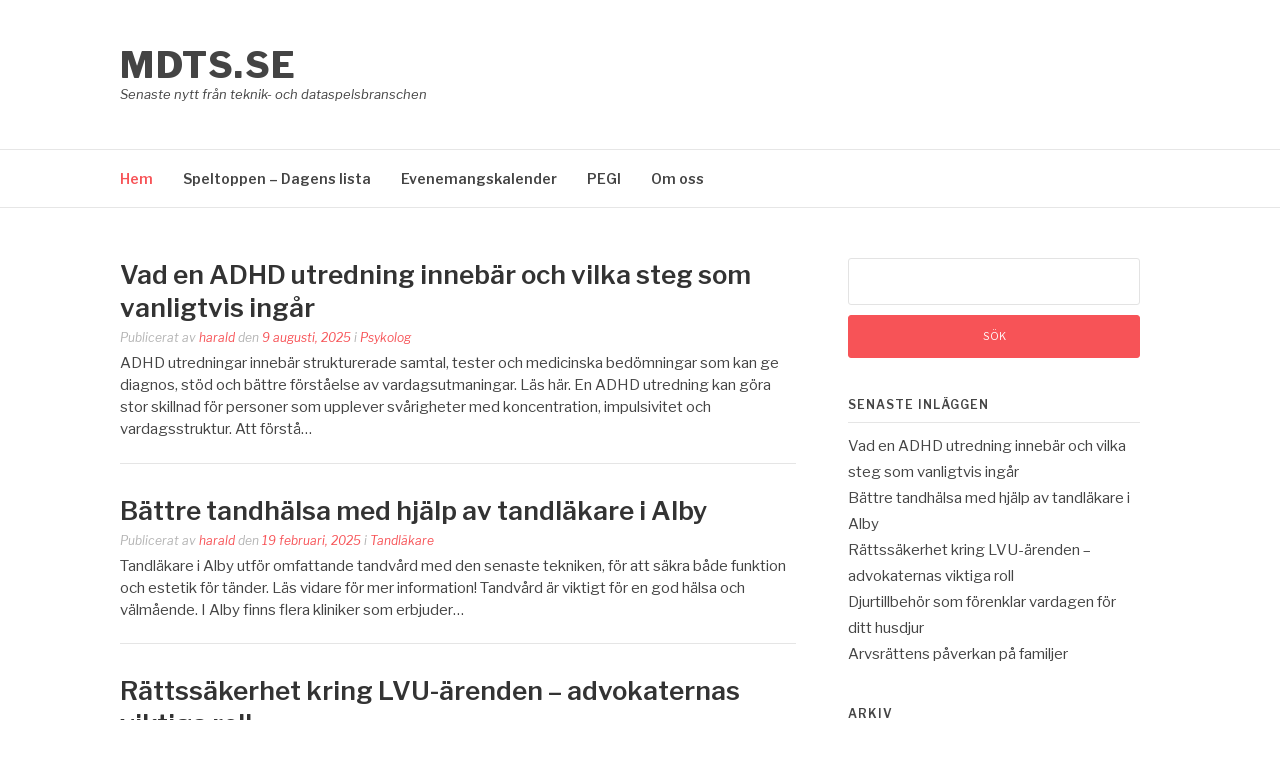

--- FILE ---
content_type: text/html; charset=UTF-8
request_url: https://mdts.se/
body_size: 10261
content:
<!DOCTYPE html>
<html lang="sv-SE">
<head>
<meta charset="UTF-8">
<meta name="viewport" content="width=device-width, initial-scale=1">
<link rel="profile" href="https://gmpg.org/xfn/11">
<link rel="pingback" href="https://mdts.se/xmlrpc.php">

<meta name='robots' content='index, follow, max-image-preview:large, max-snippet:-1, max-video-preview:-1' />

	<!-- This site is optimized with the Yoast SEO plugin v19.1 - https://yoast.com/wordpress/plugins/seo/ -->
	<title>Mdts.se - Senaste nytt från teknik- och dataspelsbranschen</title>
	<meta name="description" content="Senaste nytt från teknik- och dataspelsbranschen" />
	<link rel="canonical" href="https://mdts.se/" />
	<link rel="next" href="https://mdts.se/page/2/" />
	<meta property="og:locale" content="sv_SE" />
	<meta property="og:type" content="website" />
	<meta property="og:title" content="Mdts.se" />
	<meta property="og:description" content="Senaste nytt från teknik- och dataspelsbranschen" />
	<meta property="og:url" content="https://mdts.se/" />
	<meta property="og:site_name" content="Mdts.se" />
	<meta name="twitter:card" content="summary" />
	<script type="application/ld+json" class="yoast-schema-graph">{"@context":"https://schema.org","@graph":[{"@type":"WebSite","@id":"https://mdts.se/#website","url":"https://mdts.se/","name":"Mdts.se","description":"Senaste nytt från teknik- och dataspelsbranschen","potentialAction":[{"@type":"SearchAction","target":{"@type":"EntryPoint","urlTemplate":"https://mdts.se/?s={search_term_string}"},"query-input":"required name=search_term_string"}],"inLanguage":"sv-SE"},{"@type":"CollectionPage","@id":"https://mdts.se/#webpage","url":"https://mdts.se/","name":"Mdts.se - Senaste nytt från teknik- och dataspelsbranschen","isPartOf":{"@id":"https://mdts.se/#website"},"description":"Senaste nytt från teknik- och dataspelsbranschen","breadcrumb":{"@id":"https://mdts.se/#breadcrumb"},"inLanguage":"sv-SE","potentialAction":[{"@type":"ReadAction","target":["https://mdts.se/"]}]},{"@type":"BreadcrumbList","@id":"https://mdts.se/#breadcrumb","itemListElement":[{"@type":"ListItem","position":1,"name":"Hem"}]}]}</script>
	<!-- / Yoast SEO plugin. -->


<link rel='dns-prefetch' href='//fonts.googleapis.com' />
<link rel="alternate" type="application/rss+xml" title="Mdts.se &raquo; Webbflöde" href="https://mdts.se/feed/" />
<script type="text/javascript">
window._wpemojiSettings = {"baseUrl":"https:\/\/s.w.org\/images\/core\/emoji\/14.0.0\/72x72\/","ext":".png","svgUrl":"https:\/\/s.w.org\/images\/core\/emoji\/14.0.0\/svg\/","svgExt":".svg","source":{"concatemoji":"https:\/\/mdts.se\/wp-includes\/js\/wp-emoji-release.min.js?ver=6.1.9"}};
/*! This file is auto-generated */
!function(e,a,t){var n,r,o,i=a.createElement("canvas"),p=i.getContext&&i.getContext("2d");function s(e,t){var a=String.fromCharCode,e=(p.clearRect(0,0,i.width,i.height),p.fillText(a.apply(this,e),0,0),i.toDataURL());return p.clearRect(0,0,i.width,i.height),p.fillText(a.apply(this,t),0,0),e===i.toDataURL()}function c(e){var t=a.createElement("script");t.src=e,t.defer=t.type="text/javascript",a.getElementsByTagName("head")[0].appendChild(t)}for(o=Array("flag","emoji"),t.supports={everything:!0,everythingExceptFlag:!0},r=0;r<o.length;r++)t.supports[o[r]]=function(e){if(p&&p.fillText)switch(p.textBaseline="top",p.font="600 32px Arial",e){case"flag":return s([127987,65039,8205,9895,65039],[127987,65039,8203,9895,65039])?!1:!s([55356,56826,55356,56819],[55356,56826,8203,55356,56819])&&!s([55356,57332,56128,56423,56128,56418,56128,56421,56128,56430,56128,56423,56128,56447],[55356,57332,8203,56128,56423,8203,56128,56418,8203,56128,56421,8203,56128,56430,8203,56128,56423,8203,56128,56447]);case"emoji":return!s([129777,127995,8205,129778,127999],[129777,127995,8203,129778,127999])}return!1}(o[r]),t.supports.everything=t.supports.everything&&t.supports[o[r]],"flag"!==o[r]&&(t.supports.everythingExceptFlag=t.supports.everythingExceptFlag&&t.supports[o[r]]);t.supports.everythingExceptFlag=t.supports.everythingExceptFlag&&!t.supports.flag,t.DOMReady=!1,t.readyCallback=function(){t.DOMReady=!0},t.supports.everything||(n=function(){t.readyCallback()},a.addEventListener?(a.addEventListener("DOMContentLoaded",n,!1),e.addEventListener("load",n,!1)):(e.attachEvent("onload",n),a.attachEvent("onreadystatechange",function(){"complete"===a.readyState&&t.readyCallback()})),(e=t.source||{}).concatemoji?c(e.concatemoji):e.wpemoji&&e.twemoji&&(c(e.twemoji),c(e.wpemoji)))}(window,document,window._wpemojiSettings);
</script>
<style type="text/css">
img.wp-smiley,
img.emoji {
	display: inline !important;
	border: none !important;
	box-shadow: none !important;
	height: 1em !important;
	width: 1em !important;
	margin: 0 0.07em !important;
	vertical-align: -0.1em !important;
	background: none !important;
	padding: 0 !important;
}
</style>
	<link rel='stylesheet' id='wp-block-library-css' href='https://mdts.se/wp-includes/css/dist/block-library/style.min.css?ver=6.1.9' type='text/css' media='all' />
<style id='wp-block-library-theme-inline-css' type='text/css'>
.wp-block-audio figcaption{color:#555;font-size:13px;text-align:center}.is-dark-theme .wp-block-audio figcaption{color:hsla(0,0%,100%,.65)}.wp-block-audio{margin:0 0 1em}.wp-block-code{border:1px solid #ccc;border-radius:4px;font-family:Menlo,Consolas,monaco,monospace;padding:.8em 1em}.wp-block-embed figcaption{color:#555;font-size:13px;text-align:center}.is-dark-theme .wp-block-embed figcaption{color:hsla(0,0%,100%,.65)}.wp-block-embed{margin:0 0 1em}.blocks-gallery-caption{color:#555;font-size:13px;text-align:center}.is-dark-theme .blocks-gallery-caption{color:hsla(0,0%,100%,.65)}.wp-block-image figcaption{color:#555;font-size:13px;text-align:center}.is-dark-theme .wp-block-image figcaption{color:hsla(0,0%,100%,.65)}.wp-block-image{margin:0 0 1em}.wp-block-pullquote{border-top:4px solid;border-bottom:4px solid;margin-bottom:1.75em;color:currentColor}.wp-block-pullquote__citation,.wp-block-pullquote cite,.wp-block-pullquote footer{color:currentColor;text-transform:uppercase;font-size:.8125em;font-style:normal}.wp-block-quote{border-left:.25em solid;margin:0 0 1.75em;padding-left:1em}.wp-block-quote cite,.wp-block-quote footer{color:currentColor;font-size:.8125em;position:relative;font-style:normal}.wp-block-quote.has-text-align-right{border-left:none;border-right:.25em solid;padding-left:0;padding-right:1em}.wp-block-quote.has-text-align-center{border:none;padding-left:0}.wp-block-quote.is-large,.wp-block-quote.is-style-large,.wp-block-quote.is-style-plain{border:none}.wp-block-search .wp-block-search__label{font-weight:700}.wp-block-search__button{border:1px solid #ccc;padding:.375em .625em}:where(.wp-block-group.has-background){padding:1.25em 2.375em}.wp-block-separator.has-css-opacity{opacity:.4}.wp-block-separator{border:none;border-bottom:2px solid;margin-left:auto;margin-right:auto}.wp-block-separator.has-alpha-channel-opacity{opacity:1}.wp-block-separator:not(.is-style-wide):not(.is-style-dots){width:100px}.wp-block-separator.has-background:not(.is-style-dots){border-bottom:none;height:1px}.wp-block-separator.has-background:not(.is-style-wide):not(.is-style-dots){height:2px}.wp-block-table{margin:"0 0 1em 0"}.wp-block-table thead{border-bottom:3px solid}.wp-block-table tfoot{border-top:3px solid}.wp-block-table td,.wp-block-table th{word-break:normal}.wp-block-table figcaption{color:#555;font-size:13px;text-align:center}.is-dark-theme .wp-block-table figcaption{color:hsla(0,0%,100%,.65)}.wp-block-video figcaption{color:#555;font-size:13px;text-align:center}.is-dark-theme .wp-block-video figcaption{color:hsla(0,0%,100%,.65)}.wp-block-video{margin:0 0 1em}.wp-block-template-part.has-background{padding:1.25em 2.375em;margin-top:0;margin-bottom:0}
</style>
<link rel='stylesheet' id='classic-theme-styles-css' href='https://mdts.se/wp-includes/css/classic-themes.min.css?ver=1' type='text/css' media='all' />
<style id='global-styles-inline-css' type='text/css'>
body{--wp--preset--color--black: #000000;--wp--preset--color--cyan-bluish-gray: #abb8c3;--wp--preset--color--white: #ffffff;--wp--preset--color--pale-pink: #f78da7;--wp--preset--color--vivid-red: #cf2e2e;--wp--preset--color--luminous-vivid-orange: #ff6900;--wp--preset--color--luminous-vivid-amber: #fcb900;--wp--preset--color--light-green-cyan: #7bdcb5;--wp--preset--color--vivid-green-cyan: #00d084;--wp--preset--color--pale-cyan-blue: #8ed1fc;--wp--preset--color--vivid-cyan-blue: #0693e3;--wp--preset--color--vivid-purple: #9b51e0;--wp--preset--gradient--vivid-cyan-blue-to-vivid-purple: linear-gradient(135deg,rgba(6,147,227,1) 0%,rgb(155,81,224) 100%);--wp--preset--gradient--light-green-cyan-to-vivid-green-cyan: linear-gradient(135deg,rgb(122,220,180) 0%,rgb(0,208,130) 100%);--wp--preset--gradient--luminous-vivid-amber-to-luminous-vivid-orange: linear-gradient(135deg,rgba(252,185,0,1) 0%,rgba(255,105,0,1) 100%);--wp--preset--gradient--luminous-vivid-orange-to-vivid-red: linear-gradient(135deg,rgba(255,105,0,1) 0%,rgb(207,46,46) 100%);--wp--preset--gradient--very-light-gray-to-cyan-bluish-gray: linear-gradient(135deg,rgb(238,238,238) 0%,rgb(169,184,195) 100%);--wp--preset--gradient--cool-to-warm-spectrum: linear-gradient(135deg,rgb(74,234,220) 0%,rgb(151,120,209) 20%,rgb(207,42,186) 40%,rgb(238,44,130) 60%,rgb(251,105,98) 80%,rgb(254,248,76) 100%);--wp--preset--gradient--blush-light-purple: linear-gradient(135deg,rgb(255,206,236) 0%,rgb(152,150,240) 100%);--wp--preset--gradient--blush-bordeaux: linear-gradient(135deg,rgb(254,205,165) 0%,rgb(254,45,45) 50%,rgb(107,0,62) 100%);--wp--preset--gradient--luminous-dusk: linear-gradient(135deg,rgb(255,203,112) 0%,rgb(199,81,192) 50%,rgb(65,88,208) 100%);--wp--preset--gradient--pale-ocean: linear-gradient(135deg,rgb(255,245,203) 0%,rgb(182,227,212) 50%,rgb(51,167,181) 100%);--wp--preset--gradient--electric-grass: linear-gradient(135deg,rgb(202,248,128) 0%,rgb(113,206,126) 100%);--wp--preset--gradient--midnight: linear-gradient(135deg,rgb(2,3,129) 0%,rgb(40,116,252) 100%);--wp--preset--duotone--dark-grayscale: url('#wp-duotone-dark-grayscale');--wp--preset--duotone--grayscale: url('#wp-duotone-grayscale');--wp--preset--duotone--purple-yellow: url('#wp-duotone-purple-yellow');--wp--preset--duotone--blue-red: url('#wp-duotone-blue-red');--wp--preset--duotone--midnight: url('#wp-duotone-midnight');--wp--preset--duotone--magenta-yellow: url('#wp-duotone-magenta-yellow');--wp--preset--duotone--purple-green: url('#wp-duotone-purple-green');--wp--preset--duotone--blue-orange: url('#wp-duotone-blue-orange');--wp--preset--font-size--small: 13px;--wp--preset--font-size--medium: 20px;--wp--preset--font-size--large: 36px;--wp--preset--font-size--x-large: 42px;}.has-black-color{color: var(--wp--preset--color--black) !important;}.has-cyan-bluish-gray-color{color: var(--wp--preset--color--cyan-bluish-gray) !important;}.has-white-color{color: var(--wp--preset--color--white) !important;}.has-pale-pink-color{color: var(--wp--preset--color--pale-pink) !important;}.has-vivid-red-color{color: var(--wp--preset--color--vivid-red) !important;}.has-luminous-vivid-orange-color{color: var(--wp--preset--color--luminous-vivid-orange) !important;}.has-luminous-vivid-amber-color{color: var(--wp--preset--color--luminous-vivid-amber) !important;}.has-light-green-cyan-color{color: var(--wp--preset--color--light-green-cyan) !important;}.has-vivid-green-cyan-color{color: var(--wp--preset--color--vivid-green-cyan) !important;}.has-pale-cyan-blue-color{color: var(--wp--preset--color--pale-cyan-blue) !important;}.has-vivid-cyan-blue-color{color: var(--wp--preset--color--vivid-cyan-blue) !important;}.has-vivid-purple-color{color: var(--wp--preset--color--vivid-purple) !important;}.has-black-background-color{background-color: var(--wp--preset--color--black) !important;}.has-cyan-bluish-gray-background-color{background-color: var(--wp--preset--color--cyan-bluish-gray) !important;}.has-white-background-color{background-color: var(--wp--preset--color--white) !important;}.has-pale-pink-background-color{background-color: var(--wp--preset--color--pale-pink) !important;}.has-vivid-red-background-color{background-color: var(--wp--preset--color--vivid-red) !important;}.has-luminous-vivid-orange-background-color{background-color: var(--wp--preset--color--luminous-vivid-orange) !important;}.has-luminous-vivid-amber-background-color{background-color: var(--wp--preset--color--luminous-vivid-amber) !important;}.has-light-green-cyan-background-color{background-color: var(--wp--preset--color--light-green-cyan) !important;}.has-vivid-green-cyan-background-color{background-color: var(--wp--preset--color--vivid-green-cyan) !important;}.has-pale-cyan-blue-background-color{background-color: var(--wp--preset--color--pale-cyan-blue) !important;}.has-vivid-cyan-blue-background-color{background-color: var(--wp--preset--color--vivid-cyan-blue) !important;}.has-vivid-purple-background-color{background-color: var(--wp--preset--color--vivid-purple) !important;}.has-black-border-color{border-color: var(--wp--preset--color--black) !important;}.has-cyan-bluish-gray-border-color{border-color: var(--wp--preset--color--cyan-bluish-gray) !important;}.has-white-border-color{border-color: var(--wp--preset--color--white) !important;}.has-pale-pink-border-color{border-color: var(--wp--preset--color--pale-pink) !important;}.has-vivid-red-border-color{border-color: var(--wp--preset--color--vivid-red) !important;}.has-luminous-vivid-orange-border-color{border-color: var(--wp--preset--color--luminous-vivid-orange) !important;}.has-luminous-vivid-amber-border-color{border-color: var(--wp--preset--color--luminous-vivid-amber) !important;}.has-light-green-cyan-border-color{border-color: var(--wp--preset--color--light-green-cyan) !important;}.has-vivid-green-cyan-border-color{border-color: var(--wp--preset--color--vivid-green-cyan) !important;}.has-pale-cyan-blue-border-color{border-color: var(--wp--preset--color--pale-cyan-blue) !important;}.has-vivid-cyan-blue-border-color{border-color: var(--wp--preset--color--vivid-cyan-blue) !important;}.has-vivid-purple-border-color{border-color: var(--wp--preset--color--vivid-purple) !important;}.has-vivid-cyan-blue-to-vivid-purple-gradient-background{background: var(--wp--preset--gradient--vivid-cyan-blue-to-vivid-purple) !important;}.has-light-green-cyan-to-vivid-green-cyan-gradient-background{background: var(--wp--preset--gradient--light-green-cyan-to-vivid-green-cyan) !important;}.has-luminous-vivid-amber-to-luminous-vivid-orange-gradient-background{background: var(--wp--preset--gradient--luminous-vivid-amber-to-luminous-vivid-orange) !important;}.has-luminous-vivid-orange-to-vivid-red-gradient-background{background: var(--wp--preset--gradient--luminous-vivid-orange-to-vivid-red) !important;}.has-very-light-gray-to-cyan-bluish-gray-gradient-background{background: var(--wp--preset--gradient--very-light-gray-to-cyan-bluish-gray) !important;}.has-cool-to-warm-spectrum-gradient-background{background: var(--wp--preset--gradient--cool-to-warm-spectrum) !important;}.has-blush-light-purple-gradient-background{background: var(--wp--preset--gradient--blush-light-purple) !important;}.has-blush-bordeaux-gradient-background{background: var(--wp--preset--gradient--blush-bordeaux) !important;}.has-luminous-dusk-gradient-background{background: var(--wp--preset--gradient--luminous-dusk) !important;}.has-pale-ocean-gradient-background{background: var(--wp--preset--gradient--pale-ocean) !important;}.has-electric-grass-gradient-background{background: var(--wp--preset--gradient--electric-grass) !important;}.has-midnight-gradient-background{background: var(--wp--preset--gradient--midnight) !important;}.has-small-font-size{font-size: var(--wp--preset--font-size--small) !important;}.has-medium-font-size{font-size: var(--wp--preset--font-size--medium) !important;}.has-large-font-size{font-size: var(--wp--preset--font-size--large) !important;}.has-x-large-font-size{font-size: var(--wp--preset--font-size--x-large) !important;}
.wp-block-navigation a:where(:not(.wp-element-button)){color: inherit;}
:where(.wp-block-columns.is-layout-flex){gap: 2em;}
.wp-block-pullquote{font-size: 1.5em;line-height: 1.6;}
</style>
<link rel='stylesheet' id='fashify-fonts-css' href='https://fonts.googleapis.com/css?family=Libre+Franklin%3A300%2C300i%2C400%2C400i%2C600%2C600i%2C800%2C800i&#038;subset=latin%2Clatin-ext' type='text/css' media='all' />
<link rel='stylesheet' id='font-awesome-css' href='https://mdts.se/wp-content/themes/fashify/assets/css/font-awesome.min.css?ver=4.5' type='text/css' media='all' />
<link rel='stylesheet' id='fashify-style-css' href='https://mdts.se/wp-content/themes/fashify/style.css?ver=6.1.9' type='text/css' media='all' />
<style id='fashify-style-inline-css' type='text/css'>

				.entry-meta a,
				.main-navigation a:hover,
				.main-navigation .current-menu-item > a,
				.main-navigation .current-menu-ancestor > a,
				.widget_tag_cloud a:hover,
                a:hover,
				.social-links ul a:hover::before
				 {
					 color : #f75357;
				 }
				.wp-block-search .wp-block-search__button,
				button, input[type="button"], input[type="reset"], input[type="submit"]{
                    background: #f75357;
					border-color : #f75357;
                }
				.widget_tag_cloud a:hover { border-color : #f75357;}
                .main-navigation a,
				h1.entry-title,
				.widget-title,
				.footer-staff-picks h3,
				.navigation .current
				{
                	color: #444;
                }
                button:hover, input[type="button"]:hover,
				input[type="reset"]:hover,
				input[type="submit"]:hover {
                        background: #444;
						border-color: #444;
                }
</style>
<script type='text/javascript' src='https://mdts.se/wp-includes/js/jquery/jquery.min.js?ver=3.6.1' id='jquery-core-js'></script>
<script type='text/javascript' src='https://mdts.se/wp-includes/js/jquery/jquery-migrate.min.js?ver=3.3.2' id='jquery-migrate-js'></script>
<link rel="https://api.w.org/" href="https://mdts.se/wp-json/" /><link rel="EditURI" type="application/rsd+xml" title="RSD" href="https://mdts.se/xmlrpc.php?rsd" />
<link rel="wlwmanifest" type="application/wlwmanifest+xml" href="https://mdts.se/wp-includes/wlwmanifest.xml" />
<meta name="generator" content="WordPress 6.1.9" />
<!-- Global site tag (gtag.js) - Google Analytics -->
<script async src="https://www.googletagmanager.com/gtag/js?id=UA-145267146-1"></script>
<script>
  window.dataLayer = window.dataLayer || [];
  function gtag(){dataLayer.push(arguments);}
  gtag('js', new Date());

  gtag('config', 'UA-145267146-1');
</script></head>

<body class="home blog wp-embed-responsive group-blog hfeed homepage-default">

<svg xmlns="http://www.w3.org/2000/svg" viewBox="0 0 0 0" width="0" height="0" focusable="false" role="none" style="visibility: hidden; position: absolute; left: -9999px; overflow: hidden;" ><defs><filter id="wp-duotone-dark-grayscale"><feColorMatrix color-interpolation-filters="sRGB" type="matrix" values=" .299 .587 .114 0 0 .299 .587 .114 0 0 .299 .587 .114 0 0 .299 .587 .114 0 0 " /><feComponentTransfer color-interpolation-filters="sRGB" ><feFuncR type="table" tableValues="0 0.49803921568627" /><feFuncG type="table" tableValues="0 0.49803921568627" /><feFuncB type="table" tableValues="0 0.49803921568627" /><feFuncA type="table" tableValues="1 1" /></feComponentTransfer><feComposite in2="SourceGraphic" operator="in" /></filter></defs></svg><svg xmlns="http://www.w3.org/2000/svg" viewBox="0 0 0 0" width="0" height="0" focusable="false" role="none" style="visibility: hidden; position: absolute; left: -9999px; overflow: hidden;" ><defs><filter id="wp-duotone-grayscale"><feColorMatrix color-interpolation-filters="sRGB" type="matrix" values=" .299 .587 .114 0 0 .299 .587 .114 0 0 .299 .587 .114 0 0 .299 .587 .114 0 0 " /><feComponentTransfer color-interpolation-filters="sRGB" ><feFuncR type="table" tableValues="0 1" /><feFuncG type="table" tableValues="0 1" /><feFuncB type="table" tableValues="0 1" /><feFuncA type="table" tableValues="1 1" /></feComponentTransfer><feComposite in2="SourceGraphic" operator="in" /></filter></defs></svg><svg xmlns="http://www.w3.org/2000/svg" viewBox="0 0 0 0" width="0" height="0" focusable="false" role="none" style="visibility: hidden; position: absolute; left: -9999px; overflow: hidden;" ><defs><filter id="wp-duotone-purple-yellow"><feColorMatrix color-interpolation-filters="sRGB" type="matrix" values=" .299 .587 .114 0 0 .299 .587 .114 0 0 .299 .587 .114 0 0 .299 .587 .114 0 0 " /><feComponentTransfer color-interpolation-filters="sRGB" ><feFuncR type="table" tableValues="0.54901960784314 0.98823529411765" /><feFuncG type="table" tableValues="0 1" /><feFuncB type="table" tableValues="0.71764705882353 0.25490196078431" /><feFuncA type="table" tableValues="1 1" /></feComponentTransfer><feComposite in2="SourceGraphic" operator="in" /></filter></defs></svg><svg xmlns="http://www.w3.org/2000/svg" viewBox="0 0 0 0" width="0" height="0" focusable="false" role="none" style="visibility: hidden; position: absolute; left: -9999px; overflow: hidden;" ><defs><filter id="wp-duotone-blue-red"><feColorMatrix color-interpolation-filters="sRGB" type="matrix" values=" .299 .587 .114 0 0 .299 .587 .114 0 0 .299 .587 .114 0 0 .299 .587 .114 0 0 " /><feComponentTransfer color-interpolation-filters="sRGB" ><feFuncR type="table" tableValues="0 1" /><feFuncG type="table" tableValues="0 0.27843137254902" /><feFuncB type="table" tableValues="0.5921568627451 0.27843137254902" /><feFuncA type="table" tableValues="1 1" /></feComponentTransfer><feComposite in2="SourceGraphic" operator="in" /></filter></defs></svg><svg xmlns="http://www.w3.org/2000/svg" viewBox="0 0 0 0" width="0" height="0" focusable="false" role="none" style="visibility: hidden; position: absolute; left: -9999px; overflow: hidden;" ><defs><filter id="wp-duotone-midnight"><feColorMatrix color-interpolation-filters="sRGB" type="matrix" values=" .299 .587 .114 0 0 .299 .587 .114 0 0 .299 .587 .114 0 0 .299 .587 .114 0 0 " /><feComponentTransfer color-interpolation-filters="sRGB" ><feFuncR type="table" tableValues="0 0" /><feFuncG type="table" tableValues="0 0.64705882352941" /><feFuncB type="table" tableValues="0 1" /><feFuncA type="table" tableValues="1 1" /></feComponentTransfer><feComposite in2="SourceGraphic" operator="in" /></filter></defs></svg><svg xmlns="http://www.w3.org/2000/svg" viewBox="0 0 0 0" width="0" height="0" focusable="false" role="none" style="visibility: hidden; position: absolute; left: -9999px; overflow: hidden;" ><defs><filter id="wp-duotone-magenta-yellow"><feColorMatrix color-interpolation-filters="sRGB" type="matrix" values=" .299 .587 .114 0 0 .299 .587 .114 0 0 .299 .587 .114 0 0 .299 .587 .114 0 0 " /><feComponentTransfer color-interpolation-filters="sRGB" ><feFuncR type="table" tableValues="0.78039215686275 1" /><feFuncG type="table" tableValues="0 0.94901960784314" /><feFuncB type="table" tableValues="0.35294117647059 0.47058823529412" /><feFuncA type="table" tableValues="1 1" /></feComponentTransfer><feComposite in2="SourceGraphic" operator="in" /></filter></defs></svg><svg xmlns="http://www.w3.org/2000/svg" viewBox="0 0 0 0" width="0" height="0" focusable="false" role="none" style="visibility: hidden; position: absolute; left: -9999px; overflow: hidden;" ><defs><filter id="wp-duotone-purple-green"><feColorMatrix color-interpolation-filters="sRGB" type="matrix" values=" .299 .587 .114 0 0 .299 .587 .114 0 0 .299 .587 .114 0 0 .299 .587 .114 0 0 " /><feComponentTransfer color-interpolation-filters="sRGB" ><feFuncR type="table" tableValues="0.65098039215686 0.40392156862745" /><feFuncG type="table" tableValues="0 1" /><feFuncB type="table" tableValues="0.44705882352941 0.4" /><feFuncA type="table" tableValues="1 1" /></feComponentTransfer><feComposite in2="SourceGraphic" operator="in" /></filter></defs></svg><svg xmlns="http://www.w3.org/2000/svg" viewBox="0 0 0 0" width="0" height="0" focusable="false" role="none" style="visibility: hidden; position: absolute; left: -9999px; overflow: hidden;" ><defs><filter id="wp-duotone-blue-orange"><feColorMatrix color-interpolation-filters="sRGB" type="matrix" values=" .299 .587 .114 0 0 .299 .587 .114 0 0 .299 .587 .114 0 0 .299 .587 .114 0 0 " /><feComponentTransfer color-interpolation-filters="sRGB" ><feFuncR type="table" tableValues="0.098039215686275 1" /><feFuncG type="table" tableValues="0 0.66274509803922" /><feFuncB type="table" tableValues="0.84705882352941 0.41960784313725" /><feFuncA type="table" tableValues="1 1" /></feComponentTransfer><feComposite in2="SourceGraphic" operator="in" /></filter></defs></svg>
<div id="page" class="site">
	<a class="skip-link screen-reader-text" href="#main">Hoppa till innehåll</a>

	<header id="masthead" class="site-header" role="banner">
		<div class="container">

			<div class="site-branding">

				
									<h1 class="site-title"><a href="https://mdts.se/" rel="home">Mdts.se</a></h1>
									<p class="site-description">Senaste nytt från teknik- och dataspelsbranschen</p>
				
			</div><!-- .site-branding -->

			<div class="social-menu">
							</div>

		</div>

	</header><!-- #masthead -->

	<nav id="site-navigation" class="main-navigation" role="navigation">
		<div class="container">

			<button class="menu-toggle" aria-controls="top-menu" aria-expanded="false">Meny</button>
			<div class="menu-huvudmeny-container"><ul id="primary-menu" class="menu"><li id="menu-item-26" class="menu-item menu-item-type-custom menu-item-object-custom current-menu-item current_page_item menu-item-home menu-item-26"><a href="https://mdts.se" aria-current="page">Hem</a></li>
<li id="menu-item-24" class="menu-item menu-item-type-post_type menu-item-object-page menu-item-24"><a href="https://mdts.se/speltoppen/">Speltoppen &#8211; Dagens lista</a></li>
<li id="menu-item-22" class="menu-item menu-item-type-post_type menu-item-object-page menu-item-22"><a href="https://mdts.se/evenemangskalender/">Evenemangskalender</a></li>
<li id="menu-item-21" class="menu-item menu-item-type-post_type menu-item-object-page menu-item-21"><a href="https://mdts.se/pegi/">PEGI</a></li>
<li id="menu-item-19" class="menu-item menu-item-type-post_type menu-item-object-page menu-item-19"><a href="https://mdts.se/om-oss/">Om oss</a></li>
</ul></div>
		</div>
	</nav><!-- #site-navigation -->

	<div id="content" class="site-content">

<div class="container right-sidebar">
	
	<div id="primary" class="content-area">
		<main id="main" class="site-main" role="main">

		
<article id="post-193" class="post-193 post type-post status-publish format-standard hentry category-psykolog no-post-thumbnail">
    <!-- begin .featured-image -->
        <!-- end .featured-image -->

    <div class="entry-info">
            <!-- begin .entry-header -->
            <div class="entry-header">

                <h2 class="entry-title"><a href="https://mdts.se/vad-en-adhd-utredning-innebar-och-vilka-steg-som-vanligtvis-ingar/" rel="bookmark">Vad en ADHD utredning innebär och vilka steg som vanligtvis ingår</a></h2>
                <div class="entry-meta">

                    <span class="byline"> Publicerat av <span class="author vcard"><a class="url fn n" href="https://mdts.se/author/harald/">harald</a></span></span><span class="posted-on"> den <a href="https://mdts.se/vad-en-adhd-utredning-innebar-och-vilka-steg-som-vanligtvis-ingar/" rel="bookmark"><time class="entry-date published" datetime="2025-08-09T18:27:52+02:00">9 augusti, 2025</time><time class="updated" datetime="2025-07-13T18:28:42+02:00">13 juli, 2025</time></a></span><span class="posted-in"> i <a href="https://mdts.se/category/psykolog/" rel="category tag">Psykolog</a></span>
                </div>

            </div>
            <!-- end .entry-header -->

            <div class="entry-content">
                <p>ADHD utredningar innebär strukturerade samtal, tester och medicinska bedömningar som kan ge diagnos, stöd och bättre förståelse av vardagsutmaningar. Läs här. En ADHD utredning kan göra stor skillnad för personer som upplever svårigheter med koncentration, impulsivitet och vardagsstruktur. Att förstå&#8230;</p>
            </div><!-- .entry-content -->
    </div>
</article><!-- #post-## -->

<article id="post-188" class="post-188 post type-post status-publish format-standard hentry category-tandlakare no-post-thumbnail">
    <!-- begin .featured-image -->
        <!-- end .featured-image -->

    <div class="entry-info">
            <!-- begin .entry-header -->
            <div class="entry-header">

                <h2 class="entry-title"><a href="https://mdts.se/battre-tandhalsa-med-hjalp-av-tandlakare-i-alby/" rel="bookmark">Bättre tandhälsa med hjälp av tandläkare i Alby</a></h2>
                <div class="entry-meta">

                    <span class="byline"> Publicerat av <span class="author vcard"><a class="url fn n" href="https://mdts.se/author/harald/">harald</a></span></span><span class="posted-on"> den <a href="https://mdts.se/battre-tandhalsa-med-hjalp-av-tandlakare-i-alby/" rel="bookmark"><time class="entry-date published" datetime="2025-02-19T19:27:16+01:00">19 februari, 2025</time><time class="updated" datetime="2025-01-18T19:28:09+01:00">18 januari, 2025</time></a></span><span class="posted-in"> i <a href="https://mdts.se/category/tandlakare/" rel="category tag">Tandläkare</a></span>
                </div>

            </div>
            <!-- end .entry-header -->

            <div class="entry-content">
                <p>Tandläkare i Alby utför omfattande tandvård med den senaste tekniken, för att säkra både funktion och estetik för tänder. Läs vidare för mer information! Tandvård är viktigt för en god hälsa och välmående. I Alby finns flera kliniker som erbjuder&#8230;</p>
            </div><!-- .entry-content -->
    </div>
</article><!-- #post-## -->

<article id="post-186" class="post-186 post type-post status-publish format-standard hentry category-lvu-advokat no-post-thumbnail">
    <!-- begin .featured-image -->
        <!-- end .featured-image -->

    <div class="entry-info">
            <!-- begin .entry-header -->
            <div class="entry-header">

                <h2 class="entry-title"><a href="https://mdts.se/rattssakerhet-kring-lvu-arenden-advokaternas-viktiga-roll/" rel="bookmark">Rättssäkerhet kring LVU-ärenden – advokaternas viktiga roll</a></h2>
                <div class="entry-meta">

                    <span class="byline"> Publicerat av <span class="author vcard"><a class="url fn n" href="https://mdts.se/author/harald/">harald</a></span></span><span class="posted-on"> den <a href="https://mdts.se/rattssakerhet-kring-lvu-arenden-advokaternas-viktiga-roll/" rel="bookmark"><time class="entry-date published" datetime="2025-02-08T18:36:36+01:00">8 februari, 2025</time><time class="updated" datetime="2025-01-18T18:37:29+01:00">18 januari, 2025</time></a></span><span class="posted-in"> i <a href="https://mdts.se/category/lvu-advokat/" rel="category tag">LVU Advokat</a></span>
                </div>

            </div>
            <!-- end .entry-header -->

            <div class="entry-content">
                <p>En LVU-advokat har en betydande roll vid tvångsvård av unga i enlighet med lagens bestämmelser, där rättssäkerhet och skydd är i fokus. För mer info, läs här. I Sverige finns det en rad olika advokatfirmor som arbetar med LVU-ärenden och&#8230;</p>
            </div><!-- .entry-content -->
    </div>
</article><!-- #post-## -->

<article id="post-190" class="post-190 post type-post status-publish format-standard hentry category-husdjur no-post-thumbnail">
    <!-- begin .featured-image -->
        <!-- end .featured-image -->

    <div class="entry-info">
            <!-- begin .entry-header -->
            <div class="entry-header">

                <h2 class="entry-title"><a href="https://mdts.se/djurtillbehor-som-forenklar-vardagen-for-ditt-husdjur/" rel="bookmark">Djurtillbehör som förenklar vardagen för ditt husdjur</a></h2>
                <div class="entry-meta">

                    <span class="byline"> Publicerat av <span class="author vcard"><a class="url fn n" href="https://mdts.se/author/harald/">harald</a></span></span><span class="posted-on"> den <a href="https://mdts.se/djurtillbehor-som-forenklar-vardagen-for-ditt-husdjur/" rel="bookmark"><time class="entry-date published" datetime="2025-01-28T18:24:44+01:00">28 januari, 2025</time><time class="updated" datetime="2025-01-21T18:25:29+01:00">21 januari, 2025</time></a></span><span class="posted-in"> i <a href="https://mdts.se/category/husdjur/" rel="category tag">Husdjur</a></span>
                </div>

            </div>
            <!-- end .entry-header -->

            <div class="entry-content">
                <p>Djurtillbehör är nödvändiga för att skapa en trygg och stimulerande miljö för husdjur. Lär dig om hur rätt tillbehör kan inspirera och underlätta. Läs mer här. Hundkoppel, kattlådor och fågelburar är alla bra exempel på djurtillbehör. Varje djur har sina&#8230;</p>
            </div><!-- .entry-content -->
    </div>
</article><!-- #post-## -->

<article id="post-182" class="post-182 post type-post status-publish format-standard hentry category-arvsratt no-post-thumbnail">
    <!-- begin .featured-image -->
        <!-- end .featured-image -->

    <div class="entry-info">
            <!-- begin .entry-header -->
            <div class="entry-header">

                <h2 class="entry-title"><a href="https://mdts.se/arvsrattens-paverkan-pa-familjer/" rel="bookmark">Arvsrättens påverkan på familjer</a></h2>
                <div class="entry-meta">

                    <span class="byline"> Publicerat av <span class="author vcard"><a class="url fn n" href="https://mdts.se/author/harald/">harald</a></span></span><span class="posted-on"> den <a href="https://mdts.se/arvsrattens-paverkan-pa-familjer/" rel="bookmark"><time class="entry-date published" datetime="2024-12-19T13:49:20+01:00">19 december, 2024</time><time class="updated" datetime="2024-12-19T13:49:23+01:00">19 december, 2024</time></a></span><span class="posted-in"> i <a href="https://mdts.se/category/arvsratt/" rel="category tag">Arvsrätt</a></span>
                </div>

            </div>
            <!-- end .entry-header -->

            <div class="entry-content">
                <p>Arvsrätt påverkar svenskars familjedynamik och ekonomiska situation. Det är viktigt att känna till regler om arvskifte, testamente och skydd för efterlevande. Arvsrätt är en viktig del av juridiken och något som kan väcka känslor samt skapa problem inom familjer. Det&#8230;</p>
            </div><!-- .entry-content -->
    </div>
</article><!-- #post-## -->

<article id="post-177" class="post-177 post type-post status-publish format-standard hentry category-sakerhet no-post-thumbnail">
    <!-- begin .featured-image -->
        <!-- end .featured-image -->

    <div class="entry-info">
            <!-- begin .entry-header -->
            <div class="entry-header">

                <h2 class="entry-title"><a href="https://mdts.se/lassats-smart-satt-att-skydda-sitt-hem/" rel="bookmark">Låssats – smart sätt att skydda sitt hem</a></h2>
                <div class="entry-meta">

                    <span class="byline"> Publicerat av <span class="author vcard"><a class="url fn n" href="https://mdts.se/author/harald/">harald</a></span></span><span class="posted-on"> den <a href="https://mdts.se/lassats-smart-satt-att-skydda-sitt-hem/" rel="bookmark"><time class="entry-date published" datetime="2024-12-04T12:06:35+01:00">4 december, 2024</time><time class="updated" datetime="2024-11-13T12:07:24+01:00">13 november, 2024</time></a></span><span class="posted-in"> i <a href="https://mdts.se/category/sakerhet/" rel="category tag">Säkerhet</a></span>
                </div>

            </div>
            <!-- end .entry-header -->

            <div class="entry-content">
                <p>En modern låssats förenklar och säkrar hemmet med stil och teknik. En självklar investering för trygghet och bekvämlighet. Läs vidare för mer information! Folk kan sluta oroa sig för borttappade nycklar. En modern låssats ger flera alternativ för att låsa&#8230;</p>
            </div><!-- .entry-content -->
    </div>
</article><!-- #post-## -->

<article id="post-179" class="post-179 post type-post status-publish format-standard hentry category-tandlakare no-post-thumbnail">
    <!-- begin .featured-image -->
        <!-- end .featured-image -->

    <div class="entry-info">
            <!-- begin .entry-header -->
            <div class="entry-header">

                <h2 class="entry-title"><a href="https://mdts.se/moderna-tandlakare-i-sundbyberg/" rel="bookmark">Moderna tandläkare i Sundbyberg</a></h2>
                <div class="entry-meta">

                    <span class="byline"> Publicerat av <span class="author vcard"><a class="url fn n" href="https://mdts.se/author/harald/">harald</a></span></span><span class="posted-on"> den <a href="https://mdts.se/moderna-tandlakare-i-sundbyberg/" rel="bookmark"><time class="entry-date published" datetime="2024-11-27T20:16:41+01:00">27 november, 2024</time><time class="updated" datetime="2024-11-13T20:18:41+01:00">13 november, 2024</time></a></span><span class="posted-in"> i <a href="https://mdts.se/category/tandlakare/" rel="category tag">Tandläkare</a></span>
                </div>

            </div>
            <!-- end .entry-header -->

            <div class="entry-content">
                <p>Tandläkare i Sundbyberg erbjuder pålitlig tandvård med avancerade behandlingar i en modern miljö, och med fokus på patientens välbefinnande. Lär dig mer här. Tandvård handlar inte bara om att borsta tänderna varje dag, utan också om tillgång till professionell vård&#8230;</p>
            </div><!-- .entry-content -->
    </div>
</article><!-- #post-## -->

<article id="post-174" class="post-174 post type-post status-publish format-standard hentry category-boende no-post-thumbnail">
    <!-- begin .featured-image -->
        <!-- end .featured-image -->

    <div class="entry-info">
            <!-- begin .entry-header -->
            <div class="entry-header">

                <h2 class="entry-title"><a href="https://mdts.se/norrkoping-ett-samhalle-med-stodboende-for-de-som-behover/" rel="bookmark">Norrköping – ett samhälle med stödboende för de som behöver</a></h2>
                <div class="entry-meta">

                    <span class="byline"> Publicerat av <span class="author vcard"><a class="url fn n" href="https://mdts.se/author/harald/">harald</a></span></span><span class="posted-on"> den <a href="https://mdts.se/norrkoping-ett-samhalle-med-stodboende-for-de-som-behover/" rel="bookmark"><time class="entry-date published" datetime="2024-10-07T00:09:58+02:00">7 oktober, 2024</time><time class="updated" datetime="2024-09-29T00:10:51+02:00">29 september, 2024</time></a></span><span class="posted-in"> i <a href="https://mdts.se/category/boende/" rel="category tag">Boende</a></span>
                </div>

            </div>
            <!-- end .entry-header -->

            <div class="entry-content">
                <p>Stödboende i vackra Norrköping utgör en trygg och säker plats för vuxna, med fokus på personligt anpassat stöd och meningsfullt boende. Få mer information här. I takt med att vardagens krav ökar, blir det allt viktigare att tillgodose alla personers&#8230;</p>
            </div><!-- .entry-content -->
    </div>
</article><!-- #post-## -->

<article id="post-171" class="post-171 post type-post status-publish format-standard hentry category-halsokontroll no-post-thumbnail">
    <!-- begin .featured-image -->
        <!-- end .featured-image -->

    <div class="entry-info">
            <!-- begin .entry-header -->
            <div class="entry-header">

                <h2 class="entry-title"><a href="https://mdts.se/hallbar-halsa-med-hjalp-av-halsokontroller-i-stockholm/" rel="bookmark">Hållbar hälsa med hjälp av hälsokontroller i Stockholm</a></h2>
                <div class="entry-meta">

                    <span class="byline"> Publicerat av <span class="author vcard"><a class="url fn n" href="https://mdts.se/author/harald/">harald</a></span></span><span class="posted-on"> den <a href="https://mdts.se/hallbar-halsa-med-hjalp-av-halsokontroller-i-stockholm/" rel="bookmark"><time class="entry-date published" datetime="2024-09-29T19:48:04+02:00">29 september, 2024</time><time class="updated" datetime="2024-09-23T19:49:48+02:00">23 september, 2024</time></a></span><span class="posted-in"> i <a href="https://mdts.se/category/halsokontroll/" rel="category tag">Hälsokontroll</a></span>
                </div>

            </div>
            <!-- end .entry-header -->

            <div class="entry-content">
                <p>Hälsokontroller säkrar Stockholms invånares välbefinnande genom identifiering av potentiella hälsorisker och främjandet av långsiktig hälsa och livskvalitet. Hälsokontroller är en hörnsten för välmående, och varje test och analys som utförs fungerar som en byggsten i den större mosaiken av ett&#8230;</p>
            </div><!-- .entry-content -->
    </div>
</article><!-- #post-## -->

<article id="post-160" class="post-160 post type-post status-publish format-standard hentry category-advokat no-post-thumbnail">
    <!-- begin .featured-image -->
        <!-- end .featured-image -->

    <div class="entry-info">
            <!-- begin .entry-header -->
            <div class="entry-header">

                <h2 class="entry-title"><a href="https://mdts.se/starka-skal-att-anlita-advokat-i-solna/" rel="bookmark">Starka skäl att anlita advokat i Solna</a></h2>
                <div class="entry-meta">

                    <span class="byline"> Publicerat av <span class="author vcard"><a class="url fn n" href="https://mdts.se/author/harald/">harald</a></span></span><span class="posted-on"> den <a href="https://mdts.se/starka-skal-att-anlita-advokat-i-solna/" rel="bookmark"><time class="entry-date published" datetime="2024-09-18T16:55:41+02:00">18 september, 2024</time><time class="updated" datetime="2024-08-27T16:56:09+02:00">27 augusti, 2024</time></a></span><span class="posted-in"> i <a href="https://mdts.se/category/advokat/" rel="category tag">Advokat</a></span>
                </div>

            </div>
            <!-- end .entry-header -->

            <div class="entry-content">
                <p>Att anlita en advokat i Solna kan vara avgörande vid juridiska problem både för privatpersoner och företag. Säkra din rätt med professionell hjälp. Läs vidare.Rättsliga bekymmer kan dyka upp när som helst, och att förstå den juridiska snårskogen är inte&#8230;</p>
            </div><!-- .entry-content -->
    </div>
</article><!-- #post-## -->
<div class="post-pagination">
	<nav class="navigation pagination" aria-label="Inlägg">
		<h2 class="screen-reader-text">Inläggsnavigering</h2>
		<div class="nav-links"><span aria-current="page" class="page-numbers current"><span class="screen-reader-text">Sida </span>1</span>
<a class="page-numbers" href="https://mdts.se/page/2/"><span class="screen-reader-text">Sida </span>2</a>
<span class="page-numbers dots">&hellip;</span>
<a class="page-numbers" href="https://mdts.se/page/4/"><span class="screen-reader-text">Sida </span>4</a>
<a class="next page-numbers" href="https://mdts.se/page/2/"></a></div>
	</nav></div>		</main><!-- #main -->
	</div><!-- #primary -->

	
<aside id="secondary" class="sidebar widget-area" role="complementary">
	<section id="search-2" class="widget widget_search"><form role="search" method="get" id="searchform" class="searchform" action="https://mdts.se/">
				<div>
					<label class="screen-reader-text" for="s">Sök efter:</label>
					<input type="text" value="" name="s" id="s" />
					<input type="submit" id="searchsubmit" value="Sök" />
				</div>
			</form></section>
		<section id="recent-posts-2" class="widget widget_recent_entries">
		<h4 class="widget-title">Senaste inläggen</h4>
		<ul>
											<li>
					<a href="https://mdts.se/vad-en-adhd-utredning-innebar-och-vilka-steg-som-vanligtvis-ingar/">Vad en ADHD utredning innebär och vilka steg som vanligtvis ingår</a>
									</li>
											<li>
					<a href="https://mdts.se/battre-tandhalsa-med-hjalp-av-tandlakare-i-alby/">Bättre tandhälsa med hjälp av tandläkare i Alby</a>
									</li>
											<li>
					<a href="https://mdts.se/rattssakerhet-kring-lvu-arenden-advokaternas-viktiga-roll/">Rättssäkerhet kring LVU-ärenden – advokaternas viktiga roll</a>
									</li>
											<li>
					<a href="https://mdts.se/djurtillbehor-som-forenklar-vardagen-for-ditt-husdjur/">Djurtillbehör som förenklar vardagen för ditt husdjur</a>
									</li>
											<li>
					<a href="https://mdts.se/arvsrattens-paverkan-pa-familjer/">Arvsrättens påverkan på familjer</a>
									</li>
					</ul>

		</section><section id="archives-2" class="widget widget_archive"><h4 class="widget-title">Arkiv</h4>
			<ul>
					<li><a href='https://mdts.se/2025/08/'>augusti 2025</a></li>
	<li><a href='https://mdts.se/2025/02/'>februari 2025</a></li>
	<li><a href='https://mdts.se/2025/01/'>januari 2025</a></li>
	<li><a href='https://mdts.se/2024/12/'>december 2024</a></li>
	<li><a href='https://mdts.se/2024/11/'>november 2024</a></li>
	<li><a href='https://mdts.se/2024/10/'>oktober 2024</a></li>
	<li><a href='https://mdts.se/2024/09/'>september 2024</a></li>
	<li><a href='https://mdts.se/2024/08/'>augusti 2024</a></li>
	<li><a href='https://mdts.se/2023/11/'>november 2023</a></li>
	<li><a href='https://mdts.se/2023/10/'>oktober 2023</a></li>
	<li><a href='https://mdts.se/2023/09/'>september 2023</a></li>
	<li><a href='https://mdts.se/2023/08/'>augusti 2023</a></li>
	<li><a href='https://mdts.se/2023/07/'>juli 2023</a></li>
	<li><a href='https://mdts.se/2023/06/'>juni 2023</a></li>
	<li><a href='https://mdts.se/2023/05/'>maj 2023</a></li>
	<li><a href='https://mdts.se/2023/04/'>april 2023</a></li>
	<li><a href='https://mdts.se/2022/10/'>oktober 2022</a></li>
	<li><a href='https://mdts.se/2022/09/'>september 2022</a></li>
	<li><a href='https://mdts.se/2022/08/'>augusti 2022</a></li>
	<li><a href='https://mdts.se/2022/06/'>juni 2022</a></li>
	<li><a href='https://mdts.se/2022/03/'>mars 2022</a></li>
	<li><a href='https://mdts.se/2021/06/'>juni 2021</a></li>
	<li><a href='https://mdts.se/2021/05/'>maj 2021</a></li>
	<li><a href='https://mdts.se/2016/09/'>september 2016</a></li>
			</ul>

			</section><section id="categories-2" class="widget widget_categories"><h4 class="widget-title">Kategorier</h4>
			<ul>
					<li class="cat-item cat-item-19"><a href="https://mdts.se/category/advokat/">Advokat</a>
</li>
	<li class="cat-item cat-item-25"><a href="https://mdts.se/category/arvsratt/">Arvsrätt</a>
</li>
	<li class="cat-item cat-item-12"><a href="https://mdts.se/category/barn/">Barn</a>
</li>
	<li class="cat-item cat-item-18"><a href="https://mdts.se/category/bilskrot/">Bilskrot</a>
</li>
	<li class="cat-item cat-item-22"><a href="https://mdts.se/category/boende/">Boende</a>
</li>
	<li class="cat-item cat-item-13"><a href="https://mdts.se/category/bygg/">Bygg</a>
</li>
	<li class="cat-item cat-item-17"><a href="https://mdts.se/category/catering/">Catering</a>
</li>
	<li class="cat-item cat-item-14"><a href="https://mdts.se/category/djur/">Djur</a>
</li>
	<li class="cat-item cat-item-21"><a href="https://mdts.se/category/halsokontroll/">Hälsokontroll</a>
</li>
	<li class="cat-item cat-item-27"><a href="https://mdts.se/category/husdjur/">Husdjur</a>
</li>
	<li class="cat-item cat-item-10"><a href="https://mdts.se/category/juridik/">Juridik</a>
</li>
	<li class="cat-item cat-item-15"><a href="https://mdts.se/category/lek/">Lek</a>
</li>
	<li class="cat-item cat-item-26"><a href="https://mdts.se/category/lvu-advokat/">LVU Advokat</a>
</li>
	<li class="cat-item cat-item-8"><a href="https://mdts.se/category/teknikblogg/">Nyheter</a>
</li>
	<li class="cat-item cat-item-1"><a href="https://mdts.se/category/okategoriserade/">Okategoriserade</a>
</li>
	<li class="cat-item cat-item-28"><a href="https://mdts.se/category/psykolog/">Psykolog</a>
</li>
	<li class="cat-item cat-item-9"><a href="https://mdts.se/category/recensioner/">Recensioner</a>
</li>
	<li class="cat-item cat-item-23"><a href="https://mdts.se/category/sakerhet/">Säkerhet</a>
</li>
	<li class="cat-item cat-item-20"><a href="https://mdts.se/category/synundersokning/">Synundersökning</a>
</li>
	<li class="cat-item cat-item-24"><a href="https://mdts.se/category/tandlakare/">Tandläkare</a>
</li>
	<li class="cat-item cat-item-16"><a href="https://mdts.se/category/trafikskola/">Trafikskola</a>
</li>
			</ul>

			</section></aside><!-- #secondary -->

</div>


	</div><!-- #content -->

	<footer id="colophon" class="site-footer" role="contentinfo">

		
		
		<div class="site-info">
			<div class="container">

				<div class="site-copyright">
					Upphovsrätt &copy; 2026 Mdts.se. Alla rättigheter förbehållna.				</div>


						<div class="theme-info-text">
        	Tema Fashify av <a href="https://freeresponsivethemes.com/fashify/" rel="nofollow">FRT</a>		</div>
		

			</div>
		</div><!-- .site-info -->

	</footer><!-- #colophon -->
</div><!-- #page -->

<script type='text/javascript' src='https://mdts.se/wp-content/themes/fashify/assets/js/navigation.js?ver=20151215' id='fashify-navigation-js'></script>
<script type='text/javascript' src='https://mdts.se/wp-content/themes/fashify/assets/js/skip-link-focus-fix.js?ver=20151215' id='fashify-skip-link-focus-fix-js'></script>

<script defer src="https://static.cloudflareinsights.com/beacon.min.js/vcd15cbe7772f49c399c6a5babf22c1241717689176015" integrity="sha512-ZpsOmlRQV6y907TI0dKBHq9Md29nnaEIPlkf84rnaERnq6zvWvPUqr2ft8M1aS28oN72PdrCzSjY4U6VaAw1EQ==" data-cf-beacon='{"version":"2024.11.0","token":"c0743072d7384880a91b542cc3d7139a","r":1,"server_timing":{"name":{"cfCacheStatus":true,"cfEdge":true,"cfExtPri":true,"cfL4":true,"cfOrigin":true,"cfSpeedBrain":true},"location_startswith":null}}' crossorigin="anonymous"></script>
</body>
</html>
